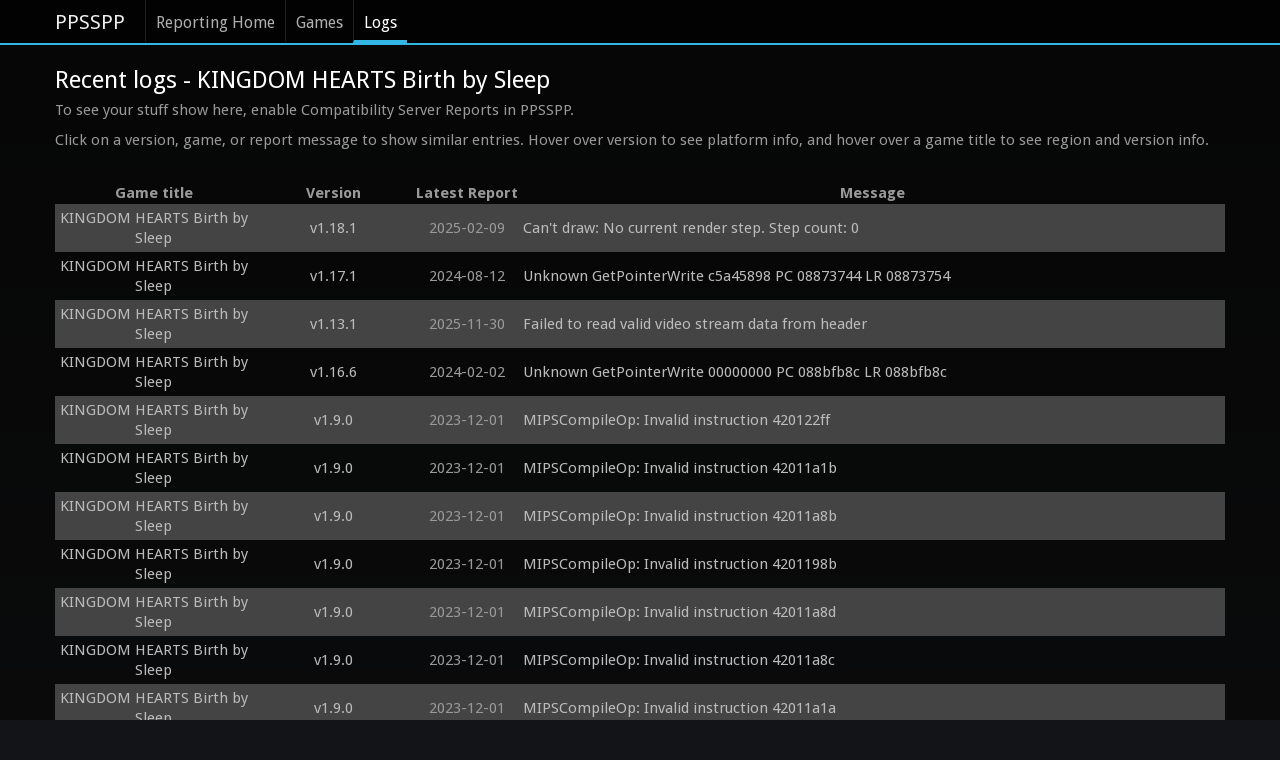

--- FILE ---
content_type: text/html; charset=utf-8
request_url: https://report.ppsspp.org/logs/game/ULJM05600_1.02
body_size: 6425
content:
<!doctype html>
<!--[if lt IE 7]> <html class="no-js lt-ie9 lt-ie8 lt-ie7" lang="en"> <![endif]-->
<!--[if IE 7]>		<html class="no-js lt-ie9 lt-ie8" lang="en"> <![endif]-->
<!--[if IE 8]>		<html class="no-js lt-ie9" lang="en"> <![endif]-->
<!--[if gt IE 8]><!--> <html class="no-js" lang="en"> <!--<![endif]-->
<head>
	<meta charset="utf-8">
	<meta http-equiv="X-UA-Compatible" content="IE=edge,chrome=1">
	<title>KINGDOM HEARTS Birth by Sleep - PPSSPP Reporting: Recent Logs</title>
	<link rel="stylesheet" href="/css/style.min.css">
	<link rel="stylesheet" href="/css/logs.min.css">
	<script src="/js/libs/modernizr-2.5.3-respond-1.1.0.min.js"></script>
</head>
<body>
	<div class="navbar navbar-fixed-top"><div class="navbar-inner"><div class="container">
		<a class="brand" href="//www.ppsspp.org/index.html">PPSSPP</a>
		<div class="nav">
			<ul class="nav">
				<li><a href="/">Reporting Home</a></li>
				<li><a href="/games">Games</a></li>
				<li class="active"><a href="/logs">Logs</a></li>
			</ul>
		</div>
	</div></div></div>
	<div class="container report-ppsspp-org" id="page-reporting-logs">
		<h2 class="page-title">Recent logs - KINGDOM HEARTS Birth by Sleep</h2>
		<p>To see your stuff show here, enable Compatibility Server Reports in PPSSPP.</p>

		<p>Click on a version, game, or report message to show similar entries.  Hover over version to see platform info, and hover over a game title to see region and version info.</p>

		<table id="reporting-logs-table">
			<tr>
				<th>Game title</th>
				<th>Version</th>
				<th>Latest Report</th>
				<th>Message</th>
			</tr>
			<tr class="messages">
				<td class="title" title="ULJM05600_1.02"><a href="/logs/game/ULJM05600_1.02" class="title-text">KINGDOM HEARTS Birth by Sleep</a></td>
				<td class="version" title="Windows 64
NVIDIA GeForce RTX 4060 Laptop GPU
GenuineIntel, 14 cores, SSE, SSE2, SSE3, SSSE3, SSE4.1, SSE4.2, AVX, AVX2, FMA3, AES, SHA, F16C, BMI1, BMI2, POPCNT, MOVBE, LZCNT, 64-bit support"><a href="/logs/version/v1.18.1" class="version-text">v1.18.1</a></td>
				<td class="latest_report-text" title="2025-02-09 02:35:37 UTC">2025-02-09</td>
				<td class="message"><a href="/logs/kind/1195" class="message-text">Can&#039;t draw: No current render step. Step count: 0</a></td>
			</tr><tr class="messages">
				<td class="title" title="ULJM05600_1.02"><a href="/logs/game/ULJM05600_1.02" class="title-text">KINGDOM HEARTS Birth by Sleep</a></td>
				<td class="version" title="Android
Mali-G77 MC9
MT6893Z/CZA, 8 cores, NEON, 64-bit"><a href="/logs/version/v1.17.1" class="version-text">v1.17.1</a></td>
				<td class="latest_report-text" title="2024-08-12 05:36:36 UTC">2024-08-12</td>
				<td class="message"><a href="/logs/kind/1147" class="message-text">Unknown GetPointerWrite c5a45898 PC 08873744 LR 08873754</a></td>
			</tr><tr class="messages">
				<td class="title" title="ULJM05600_1.02"><a href="/logs/game/ULJM05600_1.02" class="title-text">KINGDOM HEARTS Birth by Sleep</a></td>
				<td class="version" title="Linux
Mali-G52 ES 3.2 v1.g2p0-01eac0.02b077cea4dc2127696dc49c93c0fc7a
Rockchip RK3566 RG353V, 4 cores, NEON, 64-bit, Rockchip RK3566 RG353M, 4 cores, NEON, 64-bit"><a href="/logs/version/v1.13.1" class="version-text">v1.13.1</a></td>
				<td class="latest_report-text" title="2025-11-30 10:27:25 UTC">2025-11-30</td>
				<td class="message"><a href="/logs/kind/1110" class="message-text">Failed to read valid video stream data from header</a></td>
			</tr><tr class="messages">
				<td class="title" title="ULJM05600_1.02"><a href="/logs/game/ULJM05600_1.02" class="title-text">KINGDOM HEARTS Birth by Sleep</a></td>
				<td class="version" title="Android
Adreno™ 506 ES 3.2 V@145.0 (GIT@I12c3c6f3ff)
Qualcomm Technologies, Inc MSM89, 8 cores, Half, Thumb, FastMult, EDSP, TLS, VFP, VFPv3, VFPv4, NEON, IDIVa, IDIVt"><a href="/logs/version/v1.16.6" class="version-text">v1.16.6</a></td>
				<td class="latest_report-text" title="2024-02-02 14:18:25 UTC">2024-02-02</td>
				<td class="message"><a href="/logs/kind/1147" class="message-text">Unknown GetPointerWrite 00000000 PC 088bfb8c LR 088bfb8c</a></td>
			</tr><tr class="messages">
				<td class="title" title="ULJM05600_1.02"><a href="/logs/game/ULJM05600_1.02" class="title-text">KINGDOM HEARTS Birth by Sleep</a></td>
				<td class="version" title="Android
Adreno (TM) 650
Qualcomm Technologies, Inc SM825, 8 cores, Half, Thumb, FastMult, EDSP, TLS, VFP, VFPv3, VFPv4, NEON, IDIVa, IDIVt"><a href="/logs/version/v1.9.0" class="version-text">v1.9.0</a></td>
				<td class="latest_report-text" title="2023-12-01 17:08:31 UTC">2023-12-01</td>
				<td class="message"><a href="/logs/kind/281" class="message-text">MIPSCompileOp: Invalid instruction 420122ff</a></td>
			</tr><tr class="messages">
				<td class="title" title="ULJM05600_1.02"><a href="/logs/game/ULJM05600_1.02" class="title-text">KINGDOM HEARTS Birth by Sleep</a></td>
				<td class="version" title="Android
Adreno (TM) 650
Qualcomm Technologies, Inc SM825, 8 cores, Half, Thumb, FastMult, EDSP, TLS, VFP, VFPv3, VFPv4, NEON, IDIVa, IDIVt"><a href="/logs/version/v1.9.0" class="version-text">v1.9.0</a></td>
				<td class="latest_report-text" title="2023-12-01 17:08:29 UTC">2023-12-01</td>
				<td class="message"><a href="/logs/kind/281" class="message-text">MIPSCompileOp: Invalid instruction 42011a1b</a></td>
			</tr><tr class="messages">
				<td class="title" title="ULJM05600_1.02"><a href="/logs/game/ULJM05600_1.02" class="title-text">KINGDOM HEARTS Birth by Sleep</a></td>
				<td class="version" title="Android
Adreno (TM) 650
Qualcomm Technologies, Inc SM825, 8 cores, Half, Thumb, FastMult, EDSP, TLS, VFP, VFPv3, VFPv4, NEON, IDIVa, IDIVt"><a href="/logs/version/v1.9.0" class="version-text">v1.9.0</a></td>
				<td class="latest_report-text" title="2023-12-01 17:08:27 UTC">2023-12-01</td>
				<td class="message"><a href="/logs/kind/281" class="message-text">MIPSCompileOp: Invalid instruction 42011a8b</a></td>
			</tr><tr class="messages">
				<td class="title" title="ULJM05600_1.02"><a href="/logs/game/ULJM05600_1.02" class="title-text">KINGDOM HEARTS Birth by Sleep</a></td>
				<td class="version" title="Android
Adreno (TM) 650
Qualcomm Technologies, Inc SM825, 8 cores, Half, Thumb, FastMult, EDSP, TLS, VFP, VFPv3, VFPv4, NEON, IDIVa, IDIVt"><a href="/logs/version/v1.9.0" class="version-text">v1.9.0</a></td>
				<td class="latest_report-text" title="2023-12-01 17:08:24 UTC">2023-12-01</td>
				<td class="message"><a href="/logs/kind/281" class="message-text">MIPSCompileOp: Invalid instruction 4201198b</a></td>
			</tr><tr class="messages">
				<td class="title" title="ULJM05600_1.02"><a href="/logs/game/ULJM05600_1.02" class="title-text">KINGDOM HEARTS Birth by Sleep</a></td>
				<td class="version" title="Android
Adreno (TM) 650
Qualcomm Technologies, Inc SM825, 8 cores, Half, Thumb, FastMult, EDSP, TLS, VFP, VFPv3, VFPv4, NEON, IDIVa, IDIVt"><a href="/logs/version/v1.9.0" class="version-text">v1.9.0</a></td>
				<td class="latest_report-text" title="2023-12-01 17:08:21 UTC">2023-12-01</td>
				<td class="message"><a href="/logs/kind/281" class="message-text">MIPSCompileOp: Invalid instruction 42011a8d</a></td>
			</tr><tr class="messages">
				<td class="title" title="ULJM05600_1.02"><a href="/logs/game/ULJM05600_1.02" class="title-text">KINGDOM HEARTS Birth by Sleep</a></td>
				<td class="version" title="Android
Adreno (TM) 650
Qualcomm Technologies, Inc SM825, 8 cores, Half, Thumb, FastMult, EDSP, TLS, VFP, VFPv3, VFPv4, NEON, IDIVa, IDIVt"><a href="/logs/version/v1.9.0" class="version-text">v1.9.0</a></td>
				<td class="latest_report-text" title="2023-12-01 17:08:25 UTC">2023-12-01</td>
				<td class="message"><a href="/logs/kind/281" class="message-text">MIPSCompileOp: Invalid instruction 42011a8c</a></td>
			</tr><tr class="messages">
				<td class="title" title="ULJM05600_1.02"><a href="/logs/game/ULJM05600_1.02" class="title-text">KINGDOM HEARTS Birth by Sleep</a></td>
				<td class="version" title="Android
Adreno (TM) 650
Qualcomm Technologies, Inc SM825, 8 cores, Half, Thumb, FastMult, EDSP, TLS, VFP, VFPv3, VFPv4, NEON, IDIVa, IDIVt"><a href="/logs/version/v1.9.0" class="version-text">v1.9.0</a></td>
				<td class="latest_report-text" title="2023-12-01 17:08:30 UTC">2023-12-01</td>
				<td class="message"><a href="/logs/kind/281" class="message-text">MIPSCompileOp: Invalid instruction 42011a1a</a></td>
			</tr><tr class="messages">
				<td class="title" title="ULJM05600_1.02"><a href="/logs/game/ULJM05600_1.02" class="title-text">KINGDOM HEARTS Birth by Sleep</a></td>
				<td class="version" title="Android
Adreno (TM) 650
Qualcomm Technologies, Inc SM825, 8 cores, Half, Thumb, FastMult, EDSP, TLS, VFP, VFPv3, VFPv4, NEON, IDIVa, IDIVt"><a href="/logs/version/v1.9.0" class="version-text">v1.9.0</a></td>
				<td class="latest_report-text" title="2023-12-01 17:08:18 UTC">2023-12-01</td>
				<td class="message"><a href="/logs/kind/281" class="message-text">MIPSCompileOp: Invalid instruction 4201145a</a></td>
			</tr><tr class="messages">
				<td class="title" title="ULJM05600_1.02"><a href="/logs/game/ULJM05600_1.02" class="title-text">KINGDOM HEARTS Birth by Sleep</a></td>
				<td class="version" title="Android
Adreno (TM) 650
Qualcomm Technologies, Inc SM825, 8 cores, Half, Thumb, FastMult, EDSP, TLS, VFP, VFPv3, VFPv4, NEON, IDIVa, IDIVt"><a href="/logs/version/v1.9.0" class="version-text">v1.9.0</a></td>
				<td class="latest_report-text" title="2023-12-01 17:08:17 UTC">2023-12-01</td>
				<td class="message"><a href="/logs/kind/281" class="message-text">MIPSCompileOp: Invalid instruction 42011874</a></td>
			</tr><tr class="messages">
				<td class="title" title="ULJM05600_1.02"><a href="/logs/game/ULJM05600_1.02" class="title-text">KINGDOM HEARTS Birth by Sleep</a></td>
				<td class="version" title="Android
Adreno (TM) 650
Qualcomm Technologies, Inc SM825, 8 cores, Half, Thumb, FastMult, EDSP, TLS, VFP, VFPv3, VFPv4, NEON, IDIVa, IDIVt"><a href="/logs/version/v1.9.0" class="version-text">v1.9.0</a></td>
				<td class="latest_report-text" title="2023-12-01 17:08:14 UTC">2023-12-01</td>
				<td class="message"><a href="/logs/kind/281" class="message-text">MIPSCompileOp: Invalid instruction 42011ebc</a></td>
			</tr><tr class="messages">
				<td class="title" title="ULJM05600_1.02"><a href="/logs/game/ULJM05600_1.02" class="title-text">KINGDOM HEARTS Birth by Sleep</a></td>
				<td class="version" title="Android
Adreno (TM) 650
Qualcomm Technologies, Inc SM825, 8 cores, Half, Thumb, FastMult, EDSP, TLS, VFP, VFPv3, VFPv4, NEON, IDIVa, IDIVt"><a href="/logs/version/v1.9.0" class="version-text">v1.9.0</a></td>
				<td class="latest_report-text" title="2023-12-01 17:08:16 UTC">2023-12-01</td>
				<td class="message"><a href="/logs/kind/281" class="message-text">MIPSCompileOp: Invalid instruction 42011ebd</a></td>
			</tr><tr class="messages">
				<td class="title" title="ULJM05600_1.02"><a href="/logs/game/ULJM05600_1.02" class="title-text">KINGDOM HEARTS Birth by Sleep</a></td>
				<td class="version" title="Android
Adreno (TM) 650
Qualcomm Technologies, Inc SM825, 8 cores, Half, Thumb, FastMult, EDSP, TLS, VFP, VFPv3, VFPv4, NEON, IDIVa, IDIVt"><a href="/logs/version/v1.9.0" class="version-text">v1.9.0</a></td>
				<td class="latest_report-text" title="2023-12-01 17:08:11 UTC">2023-12-01</td>
				<td class="message"><a href="/logs/kind/281" class="message-text">MIPSCompileOp: Invalid instruction 42011ec4</a></td>
			</tr><tr class="messages">
				<td class="title" title="ULJM05600_1.02"><a href="/logs/game/ULJM05600_1.02" class="title-text">KINGDOM HEARTS Birth by Sleep</a></td>
				<td class="version" title="Android
Adreno (TM) 650
Qualcomm Technologies, Inc SM825, 8 cores, Half, Thumb, FastMult, EDSP, TLS, VFP, VFPv3, VFPv4, NEON, IDIVa, IDIVt"><a href="/logs/version/v1.9.0" class="version-text">v1.9.0</a></td>
				<td class="latest_report-text" title="2023-12-01 17:08:10 UTC">2023-12-01</td>
				<td class="message"><a href="/logs/kind/281" class="message-text">MIPSCompileOp: Invalid instruction 42011ec3</a></td>
			</tr><tr class="messages">
				<td class="title" title="ULJM05600_1.02"><a href="/logs/game/ULJM05600_1.02" class="title-text">KINGDOM HEARTS Birth by Sleep</a></td>
				<td class="version" title="Android
Adreno (TM) 650
Qualcomm Technologies, Inc SM825, 8 cores, Half, Thumb, FastMult, EDSP, TLS, VFP, VFPv3, VFPv4, NEON, IDIVa, IDIVt"><a href="/logs/version/v1.9.0" class="version-text">v1.9.0</a></td>
				<td class="latest_report-text" title="2023-12-01 17:08:09 UTC">2023-12-01</td>
				<td class="message"><a href="/logs/kind/281" class="message-text">MIPSCompileOp: Invalid instruction 42014aaf</a></td>
			</tr><tr class="messages">
				<td class="title" title="ULJM05600_1.02"><a href="/logs/game/ULJM05600_1.02" class="title-text">KINGDOM HEARTS Birth by Sleep</a></td>
				<td class="version" title="Android
Adreno (TM) 650
Qualcomm Technologies, Inc SM825, 8 cores, Half, Thumb, FastMult, EDSP, TLS, VFP, VFPv3, VFPv4, NEON, IDIVa, IDIVt"><a href="/logs/version/v1.9.0" class="version-text">v1.9.0</a></td>
				<td class="latest_report-text" title="2023-12-01 17:08:08 UTC">2023-12-01</td>
				<td class="message"><a href="/logs/kind/281" class="message-text">MIPSCompileOp: Invalid instruction 42011e8e</a></td>
			</tr><tr class="messages">
				<td class="title" title="ULJM05600_1.02"><a href="/logs/game/ULJM05600_1.02" class="title-text">KINGDOM HEARTS Birth by Sleep</a></td>
				<td class="version" title="Android
Adreno (TM) 650
Qualcomm Technologies, Inc SM825, 8 cores, Half, Thumb, FastMult, EDSP, TLS, VFP, VFPv3, VFPv4, NEON, IDIVa, IDIVt"><a href="/logs/version/v1.9.0" class="version-text">v1.9.0</a></td>
				<td class="latest_report-text" title="2023-12-01 17:08:07 UTC">2023-12-01</td>
				<td class="message"><a href="/logs/kind/281" class="message-text">MIPSCompileOp: Invalid instruction b731b1ac</a></td>
			</tr><tr class="messages">
				<td class="title" title="ULJM05600_1.02"><a href="/logs/game/ULJM05600_1.02" class="title-text">KINGDOM HEARTS Birth by Sleep</a></td>
				<td class="version" title="Android
Adreno (TM) 650
Qualcomm Technologies, Inc SM825, 8 cores, Half, Thumb, FastMult, EDSP, TLS, VFP, VFPv3, VFPv4, NEON, IDIVa, IDIVt"><a href="/logs/version/v1.9.0" class="version-text">v1.9.0</a></td>
				<td class="latest_report-text" title="2023-12-01 17:08:06 UTC">2023-12-01</td>
				<td class="message"><a href="/logs/kind/281" class="message-text">MIPSCompileOp: Invalid instruction b581fe15</a></td>
			</tr><tr class="messages">
				<td class="title" title="ULJM05600_1.02"><a href="/logs/game/ULJM05600_1.02" class="title-text">KINGDOM HEARTS Birth by Sleep</a></td>
				<td class="version" title="Android
Adreno (TM) 650
Qualcomm Technologies, Inc SM825, 8 cores, Half, Thumb, FastMult, EDSP, TLS, VFP, VFPv3, VFPv4, NEON, IDIVa, IDIVt"><a href="/logs/version/v1.9.0" class="version-text">v1.9.0</a></td>
				<td class="latest_report-text" title="2023-12-01 17:08:05 UTC">2023-12-01</td>
				<td class="message"><a href="/logs/kind/304" class="message-text">ReadFromHardware: Invalid address 00000000 near PC 00000000 LR 00000000</a></td>
			</tr><tr class="messages">
				<td class="title" title="ULJM05600_1.02"><a href="/logs/game/ULJM05600_1.02" class="title-text">KINGDOM HEARTS Birth by Sleep</a></td>
				<td class="version" title="Windows 64
NVIDIA GeForce GT 730
GenuineIntel, 6 cores, SSE, SSE2, SSE3, SSSE3, SSE4.1, SSE4.2, AVX, AVX2, FMA3, AES, 64-bit support"><a href="/logs/version/v1.12.3" class="version-text">v1.12.3</a></td>
				<td class="latest_report-text" title="2023-04-25 09:25:56 UTC">2023-04-25</td>
				<td class="message"><a href="/logs/kind/1083" class="message-text">Ignoring possible texturing from framebuffer at 04174000 +0x90 / 480x272</a></td>
			</tr><tr class="messages">
				<td class="title" title="ULJM05600_1.02"><a href="/logs/game/ULJM05600_1.02" class="title-text">KINGDOM HEARTS Birth by Sleep</a></td>
				<td class="version" title="Android
Adreno (TM) 730
Unknown, 8 cores, NEON, 64-bit"><a href="/logs/version/v1.14.4" class="version-text">v1.14.4</a></td>
				<td class="latest_report-text" title="2023-03-01 18:32:06 UTC">2023-03-01</td>
				<td class="message"><a href="/logs/kind/1083" class="message-text">Ignoring possible texturing from framebuffer at 04174000 +896x125 / 480x272</a></td>
			</tr><tr class="messages">
				<td class="title" title="ULJM05600_1.02"><a href="/logs/game/ULJM05600_1.02" class="title-text">KINGDOM HEARTS Birth by Sleep</a></td>
				<td class="version" title="Windows, Windows 64, Android
Adreno™ 506 ES 3.2 V@145.0 (GIT@I12c3c6f3ff), Adreno™ 730 ES 3.2 V@0615.0 (GIT@2c36ce1e26, Ic6a633aae0, 1651248013) (Date:04/29/22), Adreno (TM) 730, Adreno (TM) 505, Mali-G77, NVIDIA GeForce GTX 1050 Ti, NVIDIA GeForce GTX 1660 SUPER
Unknown, 8 cores, NEON, 64-bit, Qualcomm Technologies, Inc MSM89, 8 cores, Half, Thumb, FastMult, EDSP, TLS, VFP, VFPv3, VFPv4, NEON, IDIVa, IDIVt, Qualcomm Technologies, Inc SDM43, 8 cores, NEON, 64-bit, GenuineIntel, 4 cores, SSE, SSE2, SSE3, SSSE3, SSE4.1, SSE4.2, AVX, AVX2, FMA3, AES, F16C, BMI1, BMI2, POPCNT, MOVBE, LZCNT, 64-bit support, GenuineIntel, 6 cores, SSE, SSE2, SSE3, SSSE3, SSE4.1, SSE4.2, AVX, AVX2, FMA3, AES, F16C, BMI1, BMI2, POPCNT, MOVBE, LZCNT, 64-bit support"><a href="/logs/version/v1.17.1" class="version-text">v1.17.1</a></td>
				<td class="latest_report-text" title="2024-10-20 09:28:17 UTC">2024-10-20</td>
				<td class="message"><a href="/logs/kind/1140" class="message-text">sceNetAdhocMatchingInit(32768) at 088bfdd4</a></td>
			</tr><tr class="messages">
				<td class="title" title="ULJM05600_1.02"><a href="/logs/game/ULJM05600_1.02" class="title-text">KINGDOM HEARTS Birth by Sleep</a></td>
				<td class="version" title="Android
Mali-G51
Hisilicon Kirin710, 8 cores, NEON, 64-bit"><a href="/logs/version/v1.14.4" class="version-text">v1.14.4</a></td>
				<td class="latest_report-text" title="2023-02-17 16:13:14 UTC">2023-02-17</td>
				<td class="message"><a href="/logs/kind/1083" class="message-text">Ignoring possible texturing from framebuffer at 04154000 +256x85 / 256x128</a></td>
			</tr><tr class="messages">
				<td class="title" title="ULJM05600_1.02"><a href="/logs/game/ULJM05600_1.02" class="title-text">KINGDOM HEARTS Birth by Sleep</a></td>
				<td class="version" title="Android
Mali-G52 MC2
MT6769V/CT, 8 cores, Half, Thumb, FastMult, EDSP, TLS, VFP, VFPv3, VFPv4, NEON, IDIVa, IDIVt"><a href="/logs/version/v1.9.0" class="version-text">v1.9.0</a></td>
				<td class="latest_report-text" title="2023-01-10 12:53:57 UTC">2023-01-10</td>
				<td class="message"><a href="/logs/kind/647" class="message-text">Ignoring possible render to texture at 04154000 +128x91 / 256x128</a></td>
			</tr><tr class="messages">
				<td class="title" title="ULJM05600_1.02"><a href="/logs/game/ULJM05600_1.02" class="title-text">KINGDOM HEARTS Birth by Sleep</a></td>
				<td class="version" title="Android
Adreno (TM) 730
Unknown, 8 cores, NEON, 64-bit"><a href="/logs/version/v1.14.4" class="version-text">v1.14.4</a></td>
				<td class="latest_report-text" title="2023-01-06 16:42:18 UTC">2023-01-06</td>
				<td class="message"><a href="/logs/kind/1083" class="message-text">Ignoring possible texturing from framebuffer at 04154000 +0x178 / 256x272</a></td>
			</tr><tr class="messages">
				<td class="title" title="ULJM05600_1.02"><a href="/logs/game/ULJM05600_1.02" class="title-text">KINGDOM HEARTS Birth by Sleep</a></td>
				<td class="version" title="Android
Mali-G57 MC3
MT6853V/ZA, 8 cores, Half, Thumb, FastMult, EDSP, TLS, VFP, VFPv3, VFPv4, NEON, IDIVa, IDIVt"><a href="/logs/version/v1.9.0" class="version-text">v1.9.0</a></td>
				<td class="latest_report-text" title="2022-10-25 02:17:13 UTC">2022-10-25</td>
				<td class="message"><a href="/logs/kind/647" class="message-text">Ignoring possible render to texture at 04154000 +0x35 / 256x256</a></td>
			</tr><tr class="messages">
				<td class="title" title="ULJM05600_1.02"><a href="/logs/game/ULJM05600_1.02" class="title-text">KINGDOM HEARTS Birth by Sleep</a></td>
				<td class="version" title="Android
Mali-G77 MC9 ES 3.2 v1.r32p1-01eac0.1ac506b46c382556d9568c04114e1009
MT6893Z/CZA, 8 cores, Half, Thumb, FastMult, EDSP, TLS, VFP, VFPv3, VFPv4, NEON, IDIVa, IDIVt"><a href="/logs/version/v1.9.0" class="version-text">v1.9.0</a></td>
				<td class="latest_report-text" title="2022-05-22 16:13:59 UTC">2022-05-22</td>
				<td class="message"><a href="/logs/kind/305" class="message-text">WriteToHardware: Invalid address 00000044 near PC 0880d708 LR 0880d6f4</a></td>
			</tr><tr class="messages">
				<td class="title" title="ULJM05600_1.02"><a href="/logs/game/ULJM05600_1.02" class="title-text">KINGDOM HEARTS Birth by Sleep</a></td>
				<td class="version" title="Android
Mali-G77 MC9 ES 3.2 v1.r32p1-01eac0.1ac506b46c382556d9568c04114e1009
MT6893Z/CZA, 8 cores, Half, Thumb, FastMult, EDSP, TLS, VFP, VFPv3, VFPv4, NEON, IDIVa, IDIVt"><a href="/logs/version/v1.9.0" class="version-text">v1.9.0</a></td>
				<td class="latest_report-text" title="2022-05-22 06:34:14 UTC">2022-05-22</td>
				<td class="message"><a href="/logs/kind/305" class="message-text">WriteToHardware: Invalid address 00000044 near PC 0880d308 LR 0883ed9c</a></td>
			</tr><tr class="messages">
				<td class="title" title="ULJM05600_1.02"><a href="/logs/game/ULJM05600_1.02" class="title-text">KINGDOM HEARTS Birth by Sleep</a></td>
				<td class="version" title="Android
Mali-G77 MC9 ES 3.2 v1.r32p1-01eac0.1ac506b46c382556d9568c04114e1009
MT6893Z/CZA, 8 cores, Half, Thumb, FastMult, EDSP, TLS, VFP, VFPv3, VFPv4, NEON, IDIVa, IDIVt"><a href="/logs/version/v1.9.0" class="version-text">v1.9.0</a></td>
				<td class="latest_report-text" title="2022-05-21 17:46:45 UTC">2022-05-21</td>
				<td class="message"><a href="/logs/kind/305" class="message-text">WriteToHardware: Invalid address 00000000 near PC 08000000 LR 08000000</a></td>
			</tr><tr class="messages">
				<td class="title" title="ULJM05600_1.02"><a href="/logs/game/ULJM05600_1.02" class="title-text">KINGDOM HEARTS Birth by Sleep</a></td>
				<td class="version" title="Android
Mali-G77 MC9 ES 3.2 v1.r32p1-01eac0.1ac506b46c382556d9568c04114e1009
MT6893Z/CZA, 8 cores, Half, Thumb, FastMult, EDSP, TLS, VFP, VFPv3, VFPv4, NEON, IDIVa, IDIVt"><a href="/logs/version/v1.9.0" class="version-text">v1.9.0</a></td>
				<td class="latest_report-text" title="2022-05-21 17:46:38 UTC">2022-05-21</td>
				<td class="message"><a href="/logs/kind/304" class="message-text">ReadFromHardware: Invalid address 6531320c near PC 08000000 LR 08000000</a></td>
			</tr><tr class="messages">
				<td class="title" title="ULJM05600_1.02"><a href="/logs/game/ULJM05600_1.02" class="title-text">KINGDOM HEARTS Birth by Sleep</a></td>
				<td class="version" title="Android
Mali-G77 MC9 ES 3.2 v1.r32p1-01eac0.1ac506b46c382556d9568c04114e1009
MT6893Z/CZA, 8 cores, Half, Thumb, FastMult, EDSP, TLS, VFP, VFPv3, VFPv4, NEON, IDIVa, IDIVt"><a href="/logs/version/v1.9.0" class="version-text">v1.9.0</a></td>
				<td class="latest_report-text" title="2022-05-21 13:54:24 UTC">2022-05-21</td>
				<td class="message"><a href="/logs/kind/305" class="message-text">WriteToHardware: Invalid address 64106410 near PC 08a9658c LR 08a9658c</a></td>
			</tr><tr class="messages">
				<td class="title" title="ULJM05600_1.02"><a href="/logs/game/ULJM05600_1.02" class="title-text">KINGDOM HEARTS Birth by Sleep</a></td>
				<td class="version" title="Android
Mali-G77 MC9 ES 3.2 v1.r32p1-01eac0.1ac506b46c382556d9568c04114e1009
MT6893Z/CZA, 8 cores, Half, Thumb, FastMult, EDSP, TLS, VFP, VFPv3, VFPv4, NEON, IDIVa, IDIVt"><a href="/logs/version/v1.9.0" class="version-text">v1.9.0</a></td>
				<td class="latest_report-text" title="2022-05-21 13:54:23 UTC">2022-05-21</td>
				<td class="message"><a href="/logs/kind/304" class="message-text">ReadFromHardware: Invalid address 6531320c near PC 08a9658c LR 08a9658c</a></td>
			</tr><tr class="messages">
				<td class="title" title="ULJM05600_1.02"><a href="/logs/game/ULJM05600_1.02" class="title-text">KINGDOM HEARTS Birth by Sleep</a></td>
				<td class="version" title="Android
Mali-G77 MC9 ES 3.2 v1.r32p1-01eac0.1ac506b46c382556d9568c04114e1009
MT6893Z/CZA, 8 cores, Half, Thumb, FastMult, EDSP, TLS, VFP, VFPv3, VFPv4, NEON, IDIVa, IDIVt"><a href="/logs/version/v1.9.0" class="version-text">v1.9.0</a></td>
				<td class="latest_report-text" title="2022-05-21 13:54:22 UTC">2022-05-21</td>
				<td class="message"><a href="/logs/kind/305" class="message-text">WriteToHardware: Invalid address 00000100 near PC 08a9658c LR 08a9658c</a></td>
			</tr><tr class="messages">
				<td class="title" title="ULJM05600_1.02"><a href="/logs/game/ULJM05600_1.02" class="title-text">KINGDOM HEARTS Birth by Sleep</a></td>
				<td class="version" title="Android
Mali-G71 ES 3.2 v1.r5p0-01rel0.3d0f70caac75835c7499d0b80a74ae47
MT6763V/CT, 8 cores, Half, Thumb, FastMult, EDSP, TLS, VFP, VFPv3, VFPv4, NEON, IDIVa, IDIVt"><a href="/logs/version/v1.9.0" class="version-text">v1.9.0</a></td>
				<td class="latest_report-text" title="2022-03-21 16:24:54 UTC">2022-03-21</td>
				<td class="message"><a href="/logs/kind/647" class="message-text">Ignoring possible render to texture at 04154000 +128x76 / 256x128</a></td>
			</tr><tr class="messages">
				<td class="title" title="ULJM05600_1.02"><a href="/logs/game/ULJM05600_1.02" class="title-text">KINGDOM HEARTS Birth by Sleep</a></td>
				<td class="version" title="Android
Mali-G72 ES 3.2 v1.r18p0-01rel0.7b821b07d62513b7e8e8b3ee57ba7181
Hisilicon Kirin970, 8 cores, Half, Thumb, FastMult, EDSP, TLS, VFP, VFPv3, VFPv4, NEON, IDIVa, IDIVt"><a href="/logs/version/v1.9.0" class="version-text">v1.9.0</a></td>
				<td class="latest_report-text" title="2021-12-06 13:41:00 UTC">2021-12-06</td>
				<td class="message"><a href="/logs/kind/647" class="message-text">Ignoring possible render to texture at 04154000 +0x53 / 128x128</a></td>
			</tr><tr class="messages">
				<td class="title" title="ULJM05600_1.02"><a href="/logs/game/ULJM05600_1.02" class="title-text">KINGDOM HEARTS Birth by Sleep</a></td>
				<td class="version" title="Windows, iOS, Windows 64, Android
Adreno™ 306 ES 3.0 V@100.0 (GIT@I9d3821c5ab), Mali-T860 ES 3.1 v1.r7p0-02rel0.a6c0939b3050616905647b55b149c24b, Intel(R) HD Graphics, Adreno™ 506 ES 3.2 V@269.0 (GIT@8e3df98, Ie4790512f3) (Date:04/11/18), Adreno™ 308 ES 3.0 V@269.0 AU@ (GIT@I109c45a694), PowerVR Rogue GE8320 ES 3.2 build 1.10@5130912, Adreno™ 640 ES 3.2 V@0502.0 (GIT@42297a4, I9e9b240040, 1616178534) (Date:03/19/21), Intel(R) UHD Graphics 630, AMD Radeon(TM) Vega 8 Graphics, Apple Inc., Mali-G610 MC6, Mali-G57 MC2, Mali-G57, NVIDIA GeForce GTX 1650, NVIDIA GeForce GTX 1650
Unknown, 8 cores, NEON, 64-bit, MT6750, 8 cores, NEON, 64-bit, Qualcomm Technologies, Inc MSM89, 4 cores, NEON, 64-bit, Qualcomm Technologies, Inc MSM89, 8 cores, NEON, 64-bit, e	: MSM8917, 4 cores, Half, Thumb, FastMult, EDSP, TLS, VFP, VFPv3, VFPv4, NEON, IDIVa, IDIVt, GenuineIntel, 6 cores, SSE, SSE2, SSE3, SSSE3, SSE4.1, SSE4.2, AVX, AVX2, FMA3, AES, TSX, 64-bit support, AuthenticAMD, 4 cores, SSE, SSE2, SSE3, SSSE3, SSE4.1, SSE4.2, SSE4A, AVX, AVX2, FMA3, AES, SHA, 64-bit support, Qualcomm Technologies, Inc SM815, 8 cores, NEON, 64-bit, MT6762V/CN, 4 cores, Half, Thumb, FastMult, EDSP, TLS, VFP, VFPv3, VFPv4, NEON, IDIVa, IDIVt, Unknown, 6 cores, SWP, Half, FastMult, EDSP, ThumbEE, TLS, VFP, VFPv3, NEON, 64-bit, MT6833V/NZA, 8 cores, NEON, 64-bit, AuthenticAMD, 4 cores, SSE, SSE2, SSE3, SSSE3, SSE4.1, SSE4.2, SSE4A, AVX, AVX2, FMA3, AES, SHA, F16C, BMI1, BMI2, POPCNT, MOVBE, LZCNT, 64-bit support, GenuineIntel, 2 cores, SSE, SSE2, SSE3, SSSE3, SSE4.1, SSE4.2, AES, POPCNT, MOVBE, 64-bit support, Unisoc T8"><a href="/logs/version/v1.18.1" class="version-text">v1.18.1</a></td>
				<td class="latest_report-text" title="2025-10-23 07:40:22 UTC">2025-10-23</td>
				<td class="message"><a href="/logs/kind/1115" class="message-text">sceIoChstat: change attr to 0000 requested</a></td>
			</tr><tr class="messages">
				<td class="title" title="ULJM05600_1.02"><a href="/logs/game/ULJM05600_1.02" class="title-text">KINGDOM HEARTS Birth by Sleep</a></td>
				<td class="version" title="Android
Mali-G77
vendor Kirin985, 8 cores, Half, Thumb, FastMult, EDSP, TLS, VFP, VFPv3, VFPv4, NEON, IDIVa, IDIVt"><a href="/logs/version/v1.9.0" class="version-text">v1.9.0</a></td>
				<td class="latest_report-text" title="2021-09-07 18:37:45 UTC">2021-09-07</td>
				<td class="message"><a href="/logs/kind/303" class="message-text">Unknown GetPointer 00000000 PC 08808ed4 LR 08000024</a></td>
			</tr><tr class="messages">
				<td class="title" title="ULJM05600_1.02"><a href="/logs/game/ULJM05600_1.02" class="title-text">KINGDOM HEARTS Birth by Sleep</a></td>
				<td class="version" title="Android
Mali-G57 MC4 ES 3.2 v1.r21p0-01rel0.ec569cabea7786150f2a7e0ef656be48
MT6873, 8 cores, Half, Thumb, FastMult, EDSP, TLS, VFP, VFPv3, VFPv4, NEON, IDIVa, IDIVt"><a href="/logs/version/v1.11.3" class="version-text">v1.11.3</a></td>
				<td class="latest_report-text" title="2021-08-25 12:29:09 UTC">2021-08-25</td>
				<td class="message"><a href="/logs/kind/649" class="message-text">Rendering to framebuffer offset: 04162000 +256x0</a></td>
			</tr><tr class="messages">
				<td class="title" title="ULJM05600_1.02"><a href="/logs/game/ULJM05600_1.02" class="title-text">KINGDOM HEARTS Birth by Sleep</a></td>
				<td class="version" title="Android
Mali-G57 MC4 ES 3.2 v1.r21p0-01rel0.ec569cabea7786150f2a7e0ef656be48
MT6873, 8 cores, Half, Thumb, FastMult, EDSP, TLS, VFP, VFPv3, VFPv4, NEON, IDIVa, IDIVt"><a href="/logs/version/v1.11.3" class="version-text">v1.11.3</a></td>
				<td class="latest_report-text" title="2021-08-25 12:28:48 UTC">2021-08-25</td>
				<td class="message"><a href="/logs/kind/455" class="message-text">sceKernelLoadModule: unsupported options size=00000014, flags=000001a4, pos=0, access=1, data=2, text=2</a></td>
			</tr><tr class="messages">
				<td class="title" title="ULJM05600_1.02"><a href="/logs/game/ULJM05600_1.02" class="title-text">KINGDOM HEARTS Birth by Sleep</a></td>
				<td class="version" title="Android
Mali-G57 MC4 ES 3.2 v1.r21p0-01rel0.ec569cabea7786150f2a7e0ef656be48
MT6873, 8 cores, Half, Thumb, FastMult, EDSP, TLS, VFP, VFPv3, VFPv4, NEON, IDIVa, IDIVt"><a href="/logs/version/v1.11.3" class="version-text">v1.11.3</a></td>
				<td class="latest_report-text" title="2021-08-25 12:27:45 UTC">2021-08-25</td>
				<td class="message"><a href="/logs/kind/455" class="message-text">sceKernelLoadModule: unsupported options size=00000014, flags=000001a4, pos=0, access=1, data=1, text=1</a></td>
			</tr><tr class="messages">
				<td class="title" title="ULJM05600_1.02"><a href="/logs/game/ULJM05600_1.02" class="title-text">KINGDOM HEARTS Birth by Sleep</a></td>
				<td class="version" title="Android
Mali-G57 MC4 ES 3.2 v1.r21p0-01rel0.ec569cabea7786150f2a7e0ef656be48
MT6873, 8 cores, Half, Thumb, FastMult, EDSP, TLS, VFP, VFPv3, VFPv4, NEON, IDIVa, IDIVt"><a href="/logs/version/v1.11.3" class="version-text">v1.11.3</a></td>
				<td class="latest_report-text" title="2021-08-25 12:27:02 UTC">2021-08-25</td>
				<td class="message"><a href="/logs/kind/455" class="message-text">sceKernelLoadModule: unsupported options size=00000014, flags=0899b0cc, pos=0, access=1, data=2, text=2</a></td>
			</tr><tr class="messages">
				<td class="title" title="ULJM05600_1.02"><a href="/logs/game/ULJM05600_1.02" class="title-text">KINGDOM HEARTS Birth by Sleep</a></td>
				<td class="version" title="Android
Mali-G57 MC4 ES 3.2 v1.r21p0-01rel0.ec569cabea7786150f2a7e0ef656be48
MT6873, 8 cores, Half, Thumb, FastMult, EDSP, TLS, VFP, VFPv3, VFPv4, NEON, IDIVa, IDIVt"><a href="/logs/version/v1.11.3" class="version-text">v1.11.3</a></td>
				<td class="latest_report-text" title="2021-08-25 12:27:23 UTC">2021-08-25</td>
				<td class="message"><a href="/logs/kind/455" class="message-text">sceKernelLoadModule: unsupported options size=00000014, flags=0899b0cc, pos=0, access=1, data=1, text=1</a></td>
			</tr><tr class="messages">
				<td class="title" title="ULJM05600_1.02"><a href="/logs/game/ULJM05600_1.02" class="title-text">KINGDOM HEARTS Birth by Sleep</a></td>
				<td class="version" title="Windows 64
Intel(R) Iris(R) Plus Graphics
GenuineIntel, 4 cores, SSE, SSE2, SSE3, SSSE3, SSE4.1, SSE4.2, AVX, AVX2, FMA3, AES, SHA, 64-bit support"><a href="/logs/version/v1.10.3" class="version-text">v1.10.3</a></td>
				<td class="latest_report-text" title="2021-08-14 19:52:48 UTC">2021-08-14</td>
				<td class="message"><a href="/logs/kind/647" class="message-text">Ignoring possible render to texture at 04173200 +0x184 / 64x272</a></td>
			</tr><tr class="messages">
				<td class="title" title="ULJM05600_1.02"><a href="/logs/game/ULJM05600_1.02" class="title-text">KINGDOM HEARTS Birth by Sleep</a></td>
				<td class="version" title="Windows 64
Intel(R) Iris(R) Plus Graphics
GenuineIntel, 4 cores, SSE, SSE2, SSE3, SSSE3, SSE4.1, SSE4.2, AVX, AVX2, FMA3, AES, SHA, 64-bit support"><a href="/logs/version/v1.10.3" class="version-text">v1.10.3</a></td>
				<td class="latest_report-text" title="2021-08-14 19:52:48 UTC">2021-08-14</td>
				<td class="message"><a href="/logs/kind/455" class="message-text">sceKernelLoadModule: unsupported options size=00000014, flags=ffffffff, pos=0, access=1, data=2, text=2</a></td>
			</tr><tr class="messages">
				<td class="title" title="ULJM05600_1.02"><a href="/logs/game/ULJM05600_1.02" class="title-text">KINGDOM HEARTS Birth by Sleep</a></td>
				<td class="version" title="Windows 64
Intel(R) Iris(R) Plus Graphics
GenuineIntel, 4 cores, SSE, SSE2, SSE3, SSSE3, SSE4.1, SSE4.2, AVX, AVX2, FMA3, AES, SHA, 64-bit support"><a href="/logs/version/v1.10.3" class="version-text">v1.10.3</a></td>
				<td class="latest_report-text" title="2021-08-14 19:51:15 UTC">2021-08-14</td>
				<td class="message"><a href="/logs/kind/347" class="message-text">sceKernelCreateThread(name=sceNetAdhocAuth_Service): unsupported attributes 00001006</a></td>
			</tr><tr class="messages">
				<td class="title" title="ULJM05600_1.02"><a href="/logs/game/ULJM05600_1.02" class="title-text">KINGDOM HEARTS Birth by Sleep</a></td>
				<td class="version" title="Windows 64
Intel(R) Iris(R) Plus Graphics
GenuineIntel, 4 cores, SSE, SSE2, SSE3, SSSE3, SSE4.1, SSE4.2, AVX, AVX2, FMA3, AES, SHA, 64-bit support"><a href="/logs/version/v1.10.3" class="version-text">v1.10.3</a></td>
				<td class="latest_report-text" title="2021-08-14 19:51:14 UTC">2021-08-14</td>
				<td class="message"><a href="/logs/kind/889" class="message-text">Unknown syscall in known module &#039;ThreadManForKernel&#039;: 0x293b45b8</a></td>
			</tr><tr class="messages">
				<td class="title" title="ULJM05600_1.02"><a href="/logs/game/ULJM05600_1.02" class="title-text">KINGDOM HEARTS Birth by Sleep</a></td>
				<td class="version" title="Windows 64
Intel(R) Iris(R) Plus Graphics
GenuineIntel, 4 cores, SSE, SSE2, SSE3, SSSE3, SSE4.1, SSE4.2, AVX, AVX2, FMA3, AES, SHA, 64-bit support"><a href="/logs/version/v1.10.3" class="version-text">v1.10.3</a></td>
				<td class="latest_report-text" title="2021-08-14 19:51:14 UTC">2021-08-14</td>
				<td class="message"><a href="/logs/kind/889" class="message-text">Unknown syscall in known module &#039;ThreadManForKernel&#039;: 0x616403ba</a></td>
			</tr><tr class="messages">
				<td class="title" title="ULJM05600_1.02"><a href="/logs/game/ULJM05600_1.02" class="title-text">KINGDOM HEARTS Birth by Sleep</a></td>
				<td class="version" title="Windows 64
Intel(R) Iris(R) Plus Graphics
GenuineIntel, 4 cores, SSE, SSE2, SSE3, SSSE3, SSE4.1, SSE4.2, AVX, AVX2, FMA3, AES, SHA, 64-bit support"><a href="/logs/version/v1.10.3" class="version-text">v1.10.3</a></td>
				<td class="latest_report-text" title="2021-08-14 19:51:13 UTC">2021-08-14</td>
				<td class="message"><a href="/logs/kind/889" class="message-text">Unknown syscall in known module &#039;ThreadManForKernel&#039;: 0x7e65b999</a></td>
			</tr><tr class="messages">
				<td class="title" title="ULJM05600_1.02"><a href="/logs/game/ULJM05600_1.02" class="title-text">KINGDOM HEARTS Birth by Sleep</a></td>
				<td class="version" title="Windows 64
Intel(R) Iris(R) Plus Graphics
GenuineIntel, 4 cores, SSE, SSE2, SSE3, SSSE3, SSE4.1, SSE4.2, AVX, AVX2, FMA3, AES, SHA, 64-bit support"><a href="/logs/version/v1.10.3" class="version-text">v1.10.3</a></td>
				<td class="latest_report-text" title="2021-08-14 19:51:13 UTC">2021-08-14</td>
				<td class="message"><a href="/logs/kind/889" class="message-text">Unknown syscall in known module &#039;ThreadManForKernel&#039;: 0x6652b8ca</a></td>
			</tr><tr class="messages">
				<td class="title" title="ULJM05600_1.02"><a href="/logs/game/ULJM05600_1.02" class="title-text">KINGDOM HEARTS Birth by Sleep</a></td>
				<td class="version" title="Windows 64
Intel(R) Iris(R) Plus Graphics
GenuineIntel, 4 cores, SSE, SSE2, SSE3, SSSE3, SSE4.1, SSE4.2, AVX, AVX2, FMA3, AES, SHA, 64-bit support"><a href="/logs/version/v1.10.3" class="version-text">v1.10.3</a></td>
				<td class="latest_report-text" title="2021-08-14 19:51:12 UTC">2021-08-14</td>
				<td class="message"><a href="/logs/kind/889" class="message-text">Unknown syscall in known module &#039;ThreadManForKernel&#039;: 0x18260574</a></td>
			</tr><tr class="messages">
				<td class="title" title="ULJM05600_1.02"><a href="/logs/game/ULJM05600_1.02" class="title-text">KINGDOM HEARTS Birth by Sleep</a></td>
				<td class="version" title="Windows 64
Intel(R) Iris(R) Plus Graphics
GenuineIntel, 4 cores, SSE, SSE2, SSE3, SSSE3, SSE4.1, SSE4.2, AVX, AVX2, FMA3, AES, SHA, 64-bit support"><a href="/logs/version/v1.10.3" class="version-text">v1.10.3</a></td>
				<td class="latest_report-text" title="2021-08-14 19:51:12 UTC">2021-08-14</td>
				<td class="message"><a href="/logs/kind/889" class="message-text">Unknown syscall in known module &#039;ThreadManForKernel&#039;: 0xe9b3061e</a></td>
			</tr><tr class="messages">
				<td class="title" title="ULJM05600_1.02"><a href="/logs/game/ULJM05600_1.02" class="title-text">KINGDOM HEARTS Birth by Sleep</a></td>
				<td class="version" title="Windows 64
Intel(R) Iris(R) Plus Graphics
GenuineIntel, 4 cores, SSE, SSE2, SSE3, SSSE3, SSE4.1, SSE4.2, AVX, AVX2, FMA3, AES, SHA, 64-bit support"><a href="/logs/version/v1.10.3" class="version-text">v1.10.3</a></td>
				<td class="latest_report-text" title="2021-08-14 19:51:11 UTC">2021-08-14</td>
				<td class="message"><a href="/logs/kind/889" class="message-text">Unknown syscall in known module &#039;ThreadManForKernel&#039;: 0x86255ada</a></td>
			</tr><tr class="messages">
				<td class="title" title="ULJM05600_1.02"><a href="/logs/game/ULJM05600_1.02" class="title-text">KINGDOM HEARTS Birth by Sleep</a></td>
				<td class="version" title="Windows 64
Intel(R) Iris(R) Plus Graphics
GenuineIntel, 4 cores, SSE, SSE2, SSE3, SSSE3, SSE4.1, SSE4.2, AVX, AVX2, FMA3, AES, SHA, 64-bit support"><a href="/logs/version/v1.10.3" class="version-text">v1.10.3</a></td>
				<td class="latest_report-text" title="2021-08-14 19:51:11 UTC">2021-08-14</td>
				<td class="message"><a href="/logs/kind/889" class="message-text">Unknown syscall in known module &#039;ThreadManForKernel&#039;: 0x8125221d</a></td>
			</tr><tr class="messages">
				<td class="title" title="ULJM05600_1.02"><a href="/logs/game/ULJM05600_1.02" class="title-text">KINGDOM HEARTS Birth by Sleep</a></td>
				<td class="version" title="Windows 64
Intel(R) Iris(R) Plus Graphics
GenuineIntel, 4 cores, SSE, SSE2, SSE3, SSSE3, SSE4.1, SSE4.2, AVX, AVX2, FMA3, AES, SHA, 64-bit support"><a href="/logs/version/v1.10.3" class="version-text">v1.10.3</a></td>
				<td class="latest_report-text" title="2021-08-14 19:51:10 UTC">2021-08-14</td>
				<td class="message"><a href="/logs/kind/889" class="message-text">Unknown syscall in known module &#039;ThreadManForKernel&#039;: 0x4e3a1105</a></td>
			</tr><tr class="messages">
				<td class="title" title="ULJM05600_1.02"><a href="/logs/game/ULJM05600_1.02" class="title-text">KINGDOM HEARTS Birth by Sleep</a></td>
				<td class="version" title="Windows 64
Intel(R) Iris(R) Plus Graphics
GenuineIntel, 4 cores, SSE, SSE2, SSE3, SSSE3, SSE4.1, SSE4.2, AVX, AVX2, FMA3, AES, SHA, 64-bit support"><a href="/logs/version/v1.10.3" class="version-text">v1.10.3</a></td>
				<td class="latest_report-text" title="2021-08-14 19:51:10 UTC">2021-08-14</td>
				<td class="message"><a href="/logs/kind/889" class="message-text">Unknown syscall in known module &#039;ThreadManForKernel&#039;: 0x3f53e640</a></td>
			</tr><tr class="messages">
				<td class="title" title="ULJM05600_1.02"><a href="/logs/game/ULJM05600_1.02" class="title-text">KINGDOM HEARTS Birth by Sleep</a></td>
				<td class="version" title="Windows 64
Intel(R) Iris(R) Plus Graphics
GenuineIntel, 4 cores, SSE, SSE2, SSE3, SSSE3, SSE4.1, SSE4.2, AVX, AVX2, FMA3, AES, SHA, 64-bit support"><a href="/logs/version/v1.10.3" class="version-text">v1.10.3</a></td>
				<td class="latest_report-text" title="2021-08-14 19:51:09 UTC">2021-08-14</td>
				<td class="message"><a href="/logs/kind/889" class="message-text">Unknown syscall in known module &#039;ThreadManForKernel&#039;: 0x28b6489c</a></td>
			</tr><tr class="messages">
				<td class="title" title="ULJM05600_1.02"><a href="/logs/game/ULJM05600_1.02" class="title-text">KINGDOM HEARTS Birth by Sleep</a></td>
				<td class="version" title="Windows 64
Intel(R) Iris(R) Plus Graphics
GenuineIntel, 4 cores, SSE, SSE2, SSE3, SSSE3, SSE4.1, SSE4.2, AVX, AVX2, FMA3, AES, SHA, 64-bit support"><a href="/logs/version/v1.10.3" class="version-text">v1.10.3</a></td>
				<td class="latest_report-text" title="2021-08-14 19:51:09 UTC">2021-08-14</td>
				<td class="message"><a href="/logs/kind/889" class="message-text">Unknown syscall in known module &#039;ThreadManForKernel&#039;: 0xd6da4ba1</a></td>
			</tr><tr class="messages">
				<td class="title" title="ULJM05600_1.02"><a href="/logs/game/ULJM05600_1.02" class="title-text">KINGDOM HEARTS Birth by Sleep</a></td>
				<td class="version" title="Windows 64
Intel(R) Iris(R) Plus Graphics
GenuineIntel, 4 cores, SSE, SSE2, SSE3, SSSE3, SSE4.1, SSE4.2, AVX, AVX2, FMA3, AES, SHA, 64-bit support"><a href="/logs/version/v1.10.3" class="version-text">v1.10.3</a></td>
				<td class="latest_report-text" title="2021-08-14 19:51:08 UTC">2021-08-14</td>
				<td class="message"><a href="/logs/kind/889" class="message-text">Unknown syscall in known module &#039;ThreadManForKernel&#039;: 0x278c0df5</a></td>
			</tr><tr class="messages">
				<td class="title" title="ULJM05600_1.02"><a href="/logs/game/ULJM05600_1.02" class="title-text">KINGDOM HEARTS Birth by Sleep</a></td>
				<td class="version" title="Windows 64
Intel(R) Iris(R) Plus Graphics
GenuineIntel, 4 cores, SSE, SSE2, SSE3, SSSE3, SSE4.1, SSE4.2, AVX, AVX2, FMA3, AES, SHA, 64-bit support"><a href="/logs/version/v1.10.3" class="version-text">v1.10.3</a></td>
				<td class="latest_report-text" title="2021-08-14 19:51:08 UTC">2021-08-14</td>
				<td class="message"><a href="/logs/kind/455" class="message-text">sceKernelLoadModule: unsupported options size=00000014, flags=ffffffff, pos=0, access=1, data=1, text=1</a></td>
			</tr><tr class="messages">
				<td class="title" title="ULJM05600_1.02"><a href="/logs/game/ULJM05600_1.02" class="title-text">KINGDOM HEARTS Birth by Sleep</a></td>
				<td class="version" title="Windows 64
Intel(R) Iris(R) Plus Graphics
GenuineIntel, 4 cores, SSE, SSE2, SSE3, SSSE3, SSE4.1, SSE4.2, AVX, AVX2, FMA3, AES, SHA, 64-bit support"><a href="/logs/version/v1.10.3" class="version-text">v1.10.3</a></td>
				<td class="latest_report-text" title="2021-08-14 19:51:07 UTC">2021-08-14</td>
				<td class="message"><a href="/logs/kind/347" class="message-text">sceKernelCreateThread(name=sceMemab): unsupported attributes 00001006</a></td>
			</tr><tr class="messages">
				<td class="title" title="ULJM05600_1.02"><a href="/logs/game/ULJM05600_1.02" class="title-text">KINGDOM HEARTS Birth by Sleep</a></td>
				<td class="version" title="Windows, Android
GeForce GT 610 4.5.0 347.52, Adreno (TM) 650
AuthenticAMD, 2 cores, SSE, SSE2, SSE3, 64-bit support, Qualcomm Technologies, Inc SM825, 8 cores, Half, Thumb, FastMult, EDSP, TLS, VFP, VFPv3, VFPv4, NEON, IDIVa, IDIVt"><a href="/logs/version/v1.9.0" class="version-text">v1.9.0</a></td>
				<td class="latest_report-text" title="2023-11-20 14:16:33 UTC">2023-11-20</td>
				<td class="message"><a href="/logs/kind/647" class="message-text">Ignoring possible render to texture at 04154000 +64x83 / 128x128</a></td>
			</tr><tr class="messages">
				<td class="title" title="ULJM05600_1.02"><a href="/logs/game/ULJM05600_1.02" class="title-text">KINGDOM HEARTS Birth by Sleep</a></td>
				<td class="version" title="Windows
GeForce GT 610 4.5.0 347.52
AuthenticAMD, 2 cores, SSE, SSE2, SSE3, 64-bit support"><a href="/logs/version/v1.4.2-425-g7a7ccee5e" class="version-text">v1.4.2-425-g7a7ccee5e</a></td>
				<td class="latest_report-text" title="2021-06-14 04:57:03 UTC">2021-06-14</td>
				<td class="message"><a href="/logs/kind/647" class="message-text">Ignoring possible render to texture at 04154000 +64x100 / 256x256</a></td>
			</tr><tr class="messages">
				<td class="title" title="ULJM05600_1.02"><a href="/logs/game/ULJM05600_1.02" class="title-text">KINGDOM HEARTS Birth by Sleep</a></td>
				<td class="version" title="Windows
GeForce GT 610 4.5.0 347.52
AuthenticAMD, 2 cores, SSE, SSE2, SSE3, 64-bit support"><a href="/logs/version/v1.4.2-425-g7a7ccee5e" class="version-text">v1.4.2-425-g7a7ccee5e</a></td>
				<td class="latest_report-text" title="2021-06-12 07:05:10 UTC">2021-06-12</td>
				<td class="message"><a href="/logs/kind/647" class="message-text">Ignoring possible render to texture at 04154000 +64x45 / 256x128</a></td>
			</tr><tr class="messages">
				<td class="title" title="ULJM05600_1.02"><a href="/logs/game/ULJM05600_1.02" class="title-text">KINGDOM HEARTS Birth by Sleep</a></td>
				<td class="version" title="Windows
GeForce GT 610 4.5.0 347.52
AuthenticAMD, 2 cores, SSE, SSE2, SSE3, 64-bit support"><a href="/logs/version/v1.4.2-425-g7a7ccee5e" class="version-text">v1.4.2-425-g7a7ccee5e</a></td>
				<td class="latest_report-text" title="2021-06-11 07:40:20 UTC">2021-06-11</td>
				<td class="message"><a href="/logs/kind/647" class="message-text">Ignoring possible render to texture at 04154000 +64x34 / 128x128</a></td>
			</tr><tr class="messages">
				<td class="title" title="ULJM05600_1.02"><a href="/logs/game/ULJM05600_1.02" class="title-text">KINGDOM HEARTS Birth by Sleep</a></td>
				<td class="version" title="Windows
GeForce GT 610 4.5.0 347.52
AuthenticAMD, 2 cores, SSE, SSE2, SSE3, 64-bit support"><a href="/logs/version/v1.4.2-425-g7a7ccee5e" class="version-text">v1.4.2-425-g7a7ccee5e</a></td>
				<td class="latest_report-text" title="2021-06-11 04:08:32 UTC">2021-06-11</td>
				<td class="message"><a href="/logs/kind/647" class="message-text">Ignoring possible render to texture at 04154000 +0x107 / 256x128</a></td>
			</tr><tr class="messages">
				<td class="title" title="ULJM05600_1.02"><a href="/logs/game/ULJM05600_1.02" class="title-text">KINGDOM HEARTS Birth by Sleep</a></td>
				<td class="version" title="Windows
NVIDIA GeForce GT 740
AuthenticAMD, 4 cores, SSE, SSE2, SSE3, 64-bit support"><a href="/logs/version/v1.4.2-425-g7a7ccee5e" class="version-text">v1.4.2-425-g7a7ccee5e</a></td>
				<td class="latest_report-text" title="2021-04-27 09:56:34 UTC">2021-04-27</td>
				<td class="message"><a href="/logs/kind/896" class="message-text">fbo_blit_color failed in blit (000cc000 -> 000cc000)</a></td>
			</tr><tr class="messages">
				<td class="title" title="ULJM05600_1.02"><a href="/logs/game/ULJM05600_1.02" class="title-text">KINGDOM HEARTS Birth by Sleep</a></td>
				<td class="version" title="Android
Adreno (TM) 620
Qualcomm Technologies, Inc SM725, 8 cores, Half, Thumb, FastMult, EDSP, TLS, VFP, VFPv3, VFPv4, NEON, IDIVa, IDIVt"><a href="/logs/version/v1.9.0" class="version-text">v1.9.0</a></td>
				<td class="latest_report-text" title="2021-03-20 14:24:29 UTC">2021-03-20</td>
				<td class="message"><a href="/logs/kind/647" class="message-text">Ignoring possible render to texture at 04154000 +64x52 / 128x128</a></td>
			</tr><tr class="messages">
				<td class="title" title="ULJM05600_1.02"><a href="/logs/game/ULJM05600_1.02" class="title-text">KINGDOM HEARTS Birth by Sleep</a></td>
				<td class="version" title="Android
Adreno (TM) 620
Qualcomm Technologies, Inc SM725, 8 cores, Half, Thumb, FastMult, EDSP, TLS, VFP, VFPv3, VFPv4, NEON, IDIVa, IDIVt"><a href="/logs/version/v1.9.0" class="version-text">v1.9.0</a></td>
				<td class="latest_report-text" title="2021-03-18 04:50:05 UTC">2021-03-18</td>
				<td class="message"><a href="/logs/kind/647" class="message-text">Ignoring possible render to texture at 04154000 +64x104 / 128x128</a></td>
			</tr><tr class="messages">
				<td class="title" title="ULJM05600_1.02"><a href="/logs/game/ULJM05600_1.02" class="title-text">KINGDOM HEARTS Birth by Sleep</a></td>
				<td class="version" title="Android
Adreno (TM) 640
Qualcomm Technologies, Inc SM815, 8 cores, Half, Thumb, FastMult, EDSP, TLS, VFP, VFPv3, VFPv4, NEON, IDIVa, IDIVt"><a href="/logs/version/v1.9.0" class="version-text">v1.9.0</a></td>
				<td class="latest_report-text" title="2020-12-28 18:54:07 UTC">2020-12-28</td>
				<td class="message"><a href="/logs/kind/647" class="message-text">Ignoring possible render to texture at 04154000 +0x64 / 128x128</a></td>
			</tr><tr class="messages">
				<td class="title" title="ULJM05600_1.02"><a href="/logs/game/ULJM05600_1.02" class="title-text">KINGDOM HEARTS Birth by Sleep</a></td>
				<td class="version" title="Android
Adreno (TM) 640
Qualcomm Technologies, Inc SM815, 8 cores, Half, Thumb, FastMult, EDSP, TLS, VFP, VFPv3, VFPv4, NEON, IDIVa, IDIVt"><a href="/logs/version/v1.9.0" class="version-text">v1.9.0</a></td>
				<td class="latest_report-text" title="2020-12-28 15:39:14 UTC">2020-12-28</td>
				<td class="message"><a href="/logs/kind/647" class="message-text">Ignoring possible render to texture at 04154000 +192x34 / 256x128</a></td>
			</tr><tr class="messages">
				<td class="title" title="ULJM05600_1.02"><a href="/logs/game/ULJM05600_1.02" class="title-text">KINGDOM HEARTS Birth by Sleep</a></td>
				<td class="version" title="Android
Adreno (TM) 640
Qualcomm Technologies, Inc SM815, 8 cores, Half, Thumb, FastMult, EDSP, TLS, VFP, VFPv3, VFPv4, NEON, IDIVa, IDIVt"><a href="/logs/version/v1.9.0" class="version-text">v1.9.0</a></td>
				<td class="latest_report-text" title="2020-12-27 18:53:48 UTC">2020-12-27</td>
				<td class="message"><a href="/logs/kind/26" class="message-text">BREAK instruction hit</a></td>
			</tr><tr class="messages">
				<td class="title" title="ULJM05600_1.02"><a href="/logs/game/ULJM05600_1.02" class="title-text">KINGDOM HEARTS Birth by Sleep</a></td>
				<td class="version" title="Android
Adreno (TM) 640
Qualcomm Technologies, Inc SM815, 8 cores, Half, Thumb, FastMult, EDSP, TLS, VFP, VFPv3, VFPv4, NEON, IDIVa, IDIVt"><a href="/logs/version/v1.9.0" class="version-text">v1.9.0</a></td>
				<td class="latest_report-text" title="2020-12-27 18:53:47 UTC">2020-12-27</td>
				<td class="message"><a href="/logs/kind/134" class="message-text">UNIMPL sceKernelStopUnloadSelfModuleWithStatus(00000001, 00000000, 00000000, 00000000, 00000000): game has likely crashed</a></td>
			</tr><tr class="messages">
				<td class="title" title="ULJM05600_1.02"><a href="/logs/game/ULJM05600_1.02" class="title-text">KINGDOM HEARTS Birth by Sleep</a></td>
				<td class="version" title="Windows, iOS, Windows 64, Android
Adreno™ 306 ES 3.0 V@100.0 (GIT@I9d3821c5ab), Mali-T860 ES 3.1 v1.r7p0-02rel0.a6c0939b3050616905647b55b149c24b, Intel(R) G41 Express Chipset, Intel(R) HD Graphics, Adreno™ 506 ES 3.1 V@145.0 (GIT@Icb4b19cf1b), Adreno™ 506 ES 3.2 V@269.0 (GIT@8e3df98, Ie4790512f3) (Date:04/11/18), Adreno™ 505 ES 3.2 V@251.0 (GIT@00d0768, Ie4790512f3) (Date:06/25/18), Mali-G72, Adreno™ 308 ES 3.0 V@269.0 AU@ (GIT@I109c45a694), PowerVR Rogue GE8320 ES 3.2 build 1.10@5130912, PowerVR Rogue GE8320, Intel(R) HD Graphics 4400, Adreno (TM) 610, Adreno (TM) 619, Adreno™ 640 ES 3.2 V@0502.0 (GIT@42297a4, I9e9b240040, 1616178534) (Date:03/19/21), Intel(R) UHD Graphics 630, AMD Radeon(TM) Vega 8 Graphics, Apple Inc., Mali-G52 MC2, Mali-G610 MC6, Mali-G57 MC2, Mali-G57, NVIDIA GeForce GTX 1650, NVIDIA GeForce GTX 1650
GenuineIntel, 2 cores, SSE, SSE2, SSE3, SSSE3, 64-bit support, Unknown, 8 cores, Half, Thumb, FastMult, EDSP, TLS, VFP, VFPv3, VFPv4, NEON, IDIVa, IDIVt, Unknown, 8 cores, NEON, 64-bit, MT6750, 8 cores, NEON, 64-bit, Qualcomm Technologies, Inc MSM89, 4 cores, NEON, 64-bit, Qualcomm Technologies, Inc MSM89, 8 cores, NEON, 64-bit, e	: MSM8917, 4 cores, Half, Thumb, FastMult, EDSP, TLS, VFP, VFPv3, VFPv4, NEON, IDIVa, IDIVt, GenuineIntel, 2 cores, SSE, SSE2, SSE3, SSSE3, SSE4.1, SSE4.2, AVX, AVX2, FMA3, AES, 64-bit support, GenuineIntel, 6 cores, SSE, SSE2, SSE3, SSSE3, SSE4.1, SSE4.2, AVX, AVX2, FMA3, AES, TSX, 64-bit support, AuthenticAMD, 4 cores, SSE, SSE2, SSE3, SSSE3, SSE4.1, SSE4.2, SSE4A, AVX, AVX2, FMA3, AES, SHA, 64-bit support, Qualcomm Technologies, Inc SM815, 8 cores, NEON, 64-bit, MT6762V/WA, 8 cores, Half, Thumb, FastMult, EDSP, TLS, VFP, VFPv3, VFPv4, NEON, IDIVa, IDIVt, MT6762V/CN, 4 cores, Half, Thumb, FastMult, EDSP, TLS, VFP, VFPv3, VFPv4, NEON, IDIVa, IDIVt, Qualcomm Technologies, Inc SDM46,"><a href="/logs/version/v1.18.1" class="version-text">v1.18.1</a></td>
				<td class="latest_report-text" title="2025-11-28 09:00:00 UTC">2025-11-28</td>
				<td class="message"><a href="/logs/kind/1059" class="message-text">UNIMPL sceIoChstat(ms0:/PSP/SAVEDATA/ULJM05600DATA/BBS1.DAT, 09faad70, 00000002)</a></td>
			</tr><tr class="messages">
				<td class="title" title="ULJM05600_1.02"><a href="/logs/game/ULJM05600_1.02" class="title-text">KINGDOM HEARTS Birth by Sleep</a></td>
				<td class="version" title="Android
Adreno (TM) 512
Qualcomm Technologies, Inc SDM66, 8 cores, Half, Thumb, FastMult, EDSP, TLS, VFP, VFPv3, VFPv4, NEON, IDIVa, IDIVt"><a href="/logs/version/v1.9.0" class="version-text">v1.9.0</a></td>
				<td class="latest_report-text" title="2020-10-02 12:49:01 UTC">2020-10-02</td>
				<td class="message"><a href="/logs/kind/647" class="message-text">Ignoring possible render to texture at 04154000 +0x56 / 256x128</a></td>
			</tr><tr class="messages">
				<td class="title" title="ULJM05600_1.02"><a href="/logs/game/ULJM05600_1.02" class="title-text">KINGDOM HEARTS Birth by Sleep</a></td>
				<td class="version" title="Android
Mali-G72
Hisilicon Kirin970, 8 cores, Half, Thumb, FastMult, EDSP, TLS, VFP, VFPv3, VFPv4, NEON, IDIVa, IDIVt"><a href="/logs/version/v1.8.0" class="version-text">v1.8.0</a></td>
				<td class="latest_report-text" title="2020-08-08 17:03:21 UTC">2020-08-08</td>
				<td class="message"><a href="/logs/kind/647" class="message-text">Ignoring possible render to texture at 04154000 +0x55 / 256x128</a></td>
			</tr><tr class="messages">
				<td class="title" title="ULJM05600_1.02"><a href="/logs/game/ULJM05600_1.02" class="title-text">KINGDOM HEARTS Birth by Sleep</a></td>
				<td class="version" title="Android
Adreno™ 506 ES 3.2 V@145.0 (GIT@I12c3c6f3ff), Mali-T830
Unknown, 8 cores, Half, Thumb, FastMult, EDSP, TLS, VFP, VFPv3, VFPv4, NEON, IDIVa, IDIVt, Qualcomm Technologies, Inc MSM89, 8 cores, Half, Thumb, FastMult, EDSP, TLS, VFP, VFPv3, VFPv4, NEON, IDIVa, IDIVt"><a href="/logs/version/v1.9.0" class="version-text">v1.9.0</a></td>
				<td class="latest_report-text" title="2022-06-23 17:35:09 UTC">2022-06-23</td>
				<td class="message"><a href="/logs/kind/647" class="message-text">Ignoring possible render to texture at 04154000 +0x108 / 256x128</a></td>
			</tr><tr class="messages">
				<td class="title" title="ULJM05600_1.02"><a href="/logs/game/ULJM05600_1.02" class="title-text">KINGDOM HEARTS Birth by Sleep</a></td>
				<td class="version" title="Android
Mali-T830
Unknown, 8 cores, NEON, 64-bit"><a href="/logs/version/v1.10" class="version-text">v1.10</a></td>
				<td class="latest_report-text" title="2020-07-22 08:17:53 UTC">2020-07-22</td>
				<td class="message"><a href="/logs/kind/455" class="message-text">sceKernelLoadModule: unsupported options size=00000014, flags=0892b4b0, pos=0, access=1, data=2, text=2</a></td>
			</tr><tr class="messages">
				<td class="title" title="ULJM05600_1.02"><a href="/logs/game/ULJM05600_1.02" class="title-text">KINGDOM HEARTS Birth by Sleep</a></td>
				<td class="version" title="Android
Mali-T830
Unknown, 8 cores, NEON, 64-bit"><a href="/logs/version/v1.10" class="version-text">v1.10</a></td>
				<td class="latest_report-text" title="2020-07-22 08:17:51 UTC">2020-07-22</td>
				<td class="message"><a href="/logs/kind/455" class="message-text">sceKernelLoadModule: unsupported options size=00000014, flags=00000000, pos=0, access=1, data=1, text=1</a></td>
			</tr><tr class="messages">
				<td class="title" title="ULJM05600_1.02"><a href="/logs/game/ULJM05600_1.02" class="title-text">KINGDOM HEARTS Birth by Sleep</a></td>
				<td class="version" title="Android
Adreno (TM) 512
Qualcomm Technologies, Inc SDM66, 8 cores, NEON, 64-bit"><a href="/logs/version/v1.9.3" class="version-text">v1.9.3</a></td>
				<td class="latest_report-text" title="2020-07-07 07:45:04 UTC">2020-07-07</td>
				<td class="message"><a href="/logs/kind/406" class="message-text">Jump to invalid address: 0350e024</a></td>
			</tr><tr class="messages">
				<td class="title" title="ULJM05600_1.02"><a href="/logs/game/ULJM05600_1.02" class="title-text">KINGDOM HEARTS Birth by Sleep</a></td>
				<td class="version" title="Windows, Android
GeForce GT 610 4.5.0 347.52, Mali-G72 ES 3.2 v1.r14p0-00cet0.0416641283c5d6e2d53c163d0ca99357
AuthenticAMD, 2 cores, SSE, SSE2, SSE3, 64-bit support, Unknown, 8 cores, Half, Thumb, FastMult, EDSP, TLS, VFP, VFPv3, VFPv4, NEON, IDIVa, IDIVt"><a href="/logs/version/v1.9.0" class="version-text">v1.9.0</a></td>
				<td class="latest_report-text" title="2021-06-12 04:26:30 UTC">2021-06-12</td>
				<td class="message"><a href="/logs/kind/647" class="message-text">Ignoring possible render to texture at 04154000 +64x86 / 128x128</a></td>
			</tr><tr class="messages">
				<td class="title" title="ULJM05600_1.02"><a href="/logs/game/ULJM05600_1.02" class="title-text">KINGDOM HEARTS Birth by Sleep</a></td>
				<td class="version" title="Android
Adreno (TM) 640, Adreno (TM) 640
Qualcomm Technologies, Inc SM815, 8 cores, Half, Thumb, FastMult, EDSP, TLS, VFP, VFPv3, VFPv4, NEON, IDIVa, IDIVt"><a href="/logs/version/v1.9.0" class="version-text">v1.9.0</a></td>
				<td class="latest_report-text" title="2020-11-04 17:57:32 UTC">2020-11-04</td>
				<td class="message"><a href="/logs/kind/647" class="message-text">Ignoring possible render to texture at 04154000 +0x50 / 128x128</a></td>
			</tr><tr class="messages">
				<td class="title" title="ULJM05600_1.02"><a href="/logs/game/ULJM05600_1.02" class="title-text">KINGDOM HEARTS Birth by Sleep</a></td>
				<td class="version" title="Android
Adreno™ 505 ES 3.1 V@145.0 (GIT@I1aa8b93042), Mali-G51 ES 3.2 v1.r18p0-01rel0.caae7eec9919d9090a8a7e777d44918f
Qualcomm Technologies, Inc MSM89, 8 cores, Half, Thumb, FastMult, EDSP, TLS, VFP, VFPv3, VFPv4, NEON, IDIVa, IDIVt, vendor Kirin710, 8 cores, Half, Thumb, FastMult, EDSP, TLS, VFP, VFPv3, VFPv4, NEON, IDIVa, IDIVt"><a href="/logs/version/v1.9.0" class="version-text">v1.9.0</a></td>
				<td class="latest_report-text" title="2022-10-01 12:23:30 UTC">2022-10-01</td>
				<td class="message"><a href="/logs/kind/647" class="message-text">Ignoring possible render to texture at 04154000 +64x41 / 128x128</a></td>
			</tr><tr class="messages">
				<td class="title" title="ULJM05600_1.02"><a href="/logs/game/ULJM05600_1.02" class="title-text">KINGDOM HEARTS Birth by Sleep</a></td>
				<td class="version" title="Windows
NVIDIA Quadro FX 3500 (Microsoft Corporation - WDDM)
GenuineIntel, 2 cores, SSE, SSE2, SSE3, SSSE3, SSE4.1, 64-bit support"><a href="/logs/version/v1.9.3" class="version-text">v1.9.3</a></td>
				<td class="latest_report-text" title="2020-05-22 07:20:43 UTC">2020-05-22</td>
				<td class="message"><a href="/logs/kind/623" class="message-text">Render to texture with incompatible formats 5 != 1 at 04154000</a></td>
			</tr><tr class="messages">
				<td class="title" title="ULJM05600_1.02"><a href="/logs/game/ULJM05600_1.02" class="title-text">KINGDOM HEARTS Birth by Sleep</a></td>
				<td class="version" title="Windows
Gallium 0.4 on llvmpipe 2.1 Mesa 7.9, GeForce GTX 960 4.6.0 442.19
GenuineIntel, 2 cores, SSE, SSE2, SSE3, SSSE3, SSE4.1, SSE4.2, 64-bit support, GenuineIntel, 4 cores, SSE, SSE2, SSE3, SSSE3, SSE4.1, SSE4.2, AVX, FMA, AES, 64-bit support"><a href="/logs/version/v1.9.3" class="version-text">v1.9.3</a></td>
				<td class="latest_report-text" title="2020-06-23 18:12:50 UTC">2020-06-23</td>
				<td class="message"><a href="/logs/kind/647" class="message-text">Ignoring possible render to texture at 04154000 +0x87 / 128x128</a></td>
			</tr><tr class="messages">
				<td class="title" title="ULJM05600_1.02"><a href="/logs/game/ULJM05600_1.02" class="title-text">KINGDOM HEARTS Birth by Sleep</a></td>
				<td class="version" title="Android
Adreno (TM) 512
Qualcomm Technologies, Inc SDM66, 8 cores, Half, Thumb, FastMult, EDSP, TLS, VFP, VFPv3, VFPv4, NEON, IDIVa, IDIVt"><a href="/logs/version/v1.6.3-492-g9fddfff66" class="version-text">v1.6.3-492-g9fddfff66</a></td>
				<td class="latest_report-text" title="2020-04-29 16:59:55 UTC">2020-04-29</td>
				<td class="message"><a href="/logs/kind/647" class="message-text">Ignoring possible render to texture at 04154000 +0x59 / 128x128</a></td>
			</tr><tr class="messages">
				<td class="title" title="ULJM05600_1.02"><a href="/logs/game/ULJM05600_1.02" class="title-text">KINGDOM HEARTS Birth by Sleep</a></td>
				<td class="version" title="Android
Mali-T880 ES 3.1 v1.r9p0-12dev0.c2bae768d87bf40047e1f310c8de7f16
Unknown, 8 cores, NEON, 64-bit"><a href="/logs/version/v1.9.4" class="version-text">v1.9.4</a></td>
				<td class="latest_report-text" title="2019-12-09 14:37:31 UTC">2019-12-09</td>
				<td class="message"><a href="/logs/kind/647" class="message-text">Ignoring possible render to texture at 04154000 +0x101 / 128x128</a></td>
			</tr><tr class="messages">
				<td class="title" title="ULJM05600_1.02"><a href="/logs/game/ULJM05600_1.02" class="title-text">KINGDOM HEARTS Birth by Sleep</a></td>
				<td class="version" title="iOS, Android
Adreno (TM) 640, Apple Inc.
Apple A, 2 cores, SWP, Half, FastMult, EDSP, ThumbEE, TLS, VFP, VFPv3, NEON, 64-bit, Qualcomm Technologies, Inc SM815, 8 cores, Half, Thumb, FastMult, EDSP, TLS, VFP, VFPv3, VFPv4, NEON, IDIVa, IDIVt"><a href="/logs/version/v1.9.0" class="version-text">v1.9.0</a></td>
				<td class="latest_report-text" title="2020-11-02 04:38:04 UTC">2020-11-02</td>
				<td class="message"><a href="/logs/kind/647" class="message-text">Ignoring possible render to texture at 04154000 +0x78 / 128x128</a></td>
			</tr><tr class="messages">
				<td class="title" title="ULJM05600_1.02"><a href="/logs/game/ULJM05600_1.02" class="title-text">KINGDOM HEARTS Birth by Sleep</a></td>
				<td class="version" title="Windows, Android
GeForce GT 610 4.5.0 347.52, Adreno™ 512 ES 3.2 V@269.0 (GIT@ac0ac45, I1b9e022886) (Date:05/23/18)
AuthenticAMD, 2 cores, SSE, SSE2, SSE3, 64-bit support, Qualcomm Technologies, Inc SDM66, 8 cores, Half, Thumb, FastMult, EDSP, TLS, VFP, VFPv3, VFPv4, NEON, IDIVa, IDIVt"><a href="/logs/version/v1.6.3-492-g9fddfff66" class="version-text">v1.6.3-492-g9fddfff66</a></td>
				<td class="latest_report-text" title="2021-06-15 03:13:13 UTC">2021-06-15</td>
				<td class="message"><a href="/logs/kind/647" class="message-text">Ignoring possible render to texture at 04154000 +64x102 / 128x128</a></td>
			</tr><tr class="messages">
				<td class="title" title="ULJM05600_1.02"><a href="/logs/game/ULJM05600_1.02" class="title-text">KINGDOM HEARTS Birth by Sleep</a></td>
				<td class="version" title="Android
Adreno™ 512 ES 3.2 V@269.0 (GIT@ac0ac45, I1b9e022886) (Date:05/23/18)
Qualcomm Technologies, Inc SDM66, 8 cores, Half, Thumb, FastMult, EDSP, TLS, VFP, VFPv3, VFPv4, NEON, IDIVa, IDIVt"><a href="/logs/version/v1.6.3-492-g9fddfff66" class="version-text">v1.6.3-492-g9fddfff66</a></td>
				<td class="latest_report-text" title="2019-08-21 07:50:42 UTC">2019-08-21</td>
				<td class="message"><a href="/logs/kind/647" class="message-text">Ignoring possible render to texture at 04154000 +0x117 / 128x128</a></td>
			</tr><tr class="messages">
				<td class="title" title="ULJM05600_1.02"><a href="/logs/game/ULJM05600_1.02" class="title-text">KINGDOM HEARTS Birth by Sleep</a></td>
				<td class="version" title="Android
Adreno™ 512 ES 3.2 V@269.0 (GIT@ac0ac45, I1b9e022886) (Date:05/23/18)
Qualcomm Technologies, Inc SDM66, 8 cores, Half, Thumb, FastMult, EDSP, TLS, VFP, VFPv3, VFPv4, NEON, IDIVa, IDIVt"><a href="/logs/version/v1.6.3-492-g9fddfff66" class="version-text">v1.6.3-492-g9fddfff66</a></td>
				<td class="latest_report-text" title="2019-08-19 06:23:15 UTC">2019-08-19</td>
				<td class="message"><a href="/logs/kind/647" class="message-text">Ignoring possible render to texture at 04154000 +192x83 / 256x256</a></td>
			</tr><tr class="messages">
				<td class="title" title="ULJM05600_1.02"><a href="/logs/game/ULJM05600_1.02" class="title-text">KINGDOM HEARTS Birth by Sleep</a></td>
				<td class="version" title="Android
Adreno™ 540 ES 3.2 V@331.0 (GIT@1c7d42c, If23bcb88b5) (Date:01/28/19)
Qualcomm Technologies, Inc MSM89, 8 cores, Half, Thumb, FastMult, EDSP, TLS, VFP, VFPv3, VFPv4, NEON, IDIVa, IDIVt"><a href="/logs/version/v1.6.3-492-g9fddfff66" class="version-text">v1.6.3-492-g9fddfff66</a></td>
				<td class="latest_report-text" title="2019-07-30 17:51:38 UTC">2019-07-30</td>
				<td class="message"><a href="/logs/kind/647" class="message-text">Ignoring possible render to texture at 04154000 +128x117 / 256x272</a></td>
			</tr><tr class="messages">
				<td class="title" title="ULJM05600_1.02"><a href="/logs/game/ULJM05600_1.02" class="title-text">KINGDOM HEARTS Birth by Sleep</a></td>
				<td class="version" title="Android
Adreno™ 506 ES 3.2 V@145.0 (GIT@I4f723aa5a2)
Qualcomm Technologies, Inc MSM89, 8 cores, NEON, 64-bit"><a href="/logs/version/v1.7.4" class="version-text">v1.7.4</a></td>
				<td class="latest_report-text" title="2019-06-28 13:59:27 UTC">2019-06-28</td>
				<td class="message"><a href="/logs/kind/647" class="message-text">Ignoring possible render to texture at 04154000 +64x80 / 128x128</a></td>
			</tr><tr class="messages">
				<td class="title" title="ULJM05600_1.02"><a href="/logs/game/ULJM05600_1.02" class="title-text">KINGDOM HEARTS Birth by Sleep</a></td>
				<td class="version" title="Android
Mali-400 MP ES 2.0
MT6572, 2 cores, SWP, Half, Thumb, FastMult, EDSP, ThumbEE, TLS, VFP, VFPv3, VFPv4, NEON, IDIVa, IDIVt"><a href="/logs/version/v1.6.3-312-g31646d6c8" class="version-text">v1.6.3-312-g31646d6c8</a></td>
				<td class="latest_report-text" title="2019-06-12 12:42:49 UTC">2019-06-12</td>
				<td class="message"><a href="/logs/kind/647" class="message-text">Ignoring possible render to texture at 04154000 +64x105 / 128x128</a></td>
			</tr><tr class="messages">
				<td class="title" title="ULJM05600_1.02"><a href="/logs/game/ULJM05600_1.02" class="title-text">KINGDOM HEARTS Birth by Sleep</a></td>
				<td class="version" title="Android
Adreno (TM) 509
Qualcomm Technologies, Inc SDM63, 8 cores, Half, Thumb, FastMult, EDSP, TLS, VFP, VFPv3, VFPv4, NEON, IDIVa, IDIVt"><a href="/logs/version/v1.6.3-492-g9fddfff66" class="version-text">v1.6.3-492-g9fddfff66</a></td>
				<td class="latest_report-text" title="2019-04-18 14:12:59 UTC">2019-04-18</td>
				<td class="message"><a href="/logs/kind/647" class="message-text">Ignoring possible render to texture at 04154000 +192x50 / 256x128</a></td>
			</tr><tr class="messages">
				<td class="title" title="ULJM05600_1.02"><a href="/logs/game/ULJM05600_1.02" class="title-text">KINGDOM HEARTS Birth by Sleep</a></td>
				<td class="version" title="Windows 64
GeForce GTX 1050 4.6.0 390.65
GenuineIntel, 4 cores, SSE, SSE2, SSE3, SSSE3, SSE4.1, SSE4.2, AVX, FMA, AES, 64-bit support"><a href="/logs/version/v1.5.4-96-g372c5e7b6" class="version-text">v1.5.4-96-g372c5e7b6</a></td>
				<td class="latest_report-text" title="2019-04-11 20:13:36 UTC">2019-04-11</td>
				<td class="message"><a href="/logs/kind/647" class="message-text">Ignoring possible render to texture at 04154000 +64x44 / 128x128</a></td>
			</tr><tr class="messages">
				<td class="title" title="ULJM05600_1.02"><a href="/logs/game/ULJM05600_1.02" class="title-text">KINGDOM HEARTS Birth by Sleep</a></td>
				<td class="version" title="Android
Adreno (TM) 630
Qualcomm Technologies, Inc SDM84, 8 cores, Half, Thumb, FastMult, EDSP, TLS, VFP, VFPv3, VFPv4, NEON, IDIVa, IDIVt"><a href="/logs/version/v1.6.3-492-g9fddfff66" class="version-text">v1.6.3-492-g9fddfff66</a></td>
				<td class="latest_report-text" title="2019-04-10 19:39:21 UTC">2019-04-10</td>
				<td class="message"><a href="/logs/kind/647" class="message-text">Ignoring possible render to texture at 04154000 +64x54 / 128x128</a></td>
			</tr><tr class="messages">
				<td class="title" title="ULJM05600_1.02"><a href="/logs/game/ULJM05600_1.02" class="title-text">KINGDOM HEARTS Birth by Sleep</a></td>
				<td class="version" title="Android
Mali-T880 ES 3.1 v1.r9p0-12dev0.c2bae768d87bf40047e1f310c8de7f16, Mali-T860 ES 3.1 v1.r7p0-02rel0.a6c0939b3050616905647b55b149c24b, PowerVR Rogue GX6250 ES 3.1 build 1.4@3443629, Mali-T860 ES 3.2 v1.r12p0-04rel0.44f2946824bb8739781564bffe2110c9, Mali-G71 ES 3.2 v1.r5p0-01rel0.3d0f70caac75835c7499d0b80a74ae47, Adreno™ 506 ES 3.2 V@145.0 (GIT@I12c3c6f3ff), Adreno™ 506 ES 3.1 V@145.0 (GIT@Icb4b19cf1b), PowerVR Rogue GE8320 ES 3.2 build 1.9@4971894, Mali-T860 ES 3.2 v1.r18p0-00cet0.e348142bb0bcdf18abb600a2670c56a1, Adreno™ 512 ES 3.2 V@207.0 (GIT@abd12f4, I92eb381bc9) (Date:01/23/18), Adreno (TM) 506, Adreno™ 506 ES 3.2 V@269.0 (GIT@8e3df98, Ie4790512f3) (Date:04/11/18), Adreno (TM) 512, Adreno™ 505 ES 3.2 V@269.0 (GIT@974d595, I1637437888) (Date:09/12/18), Mali-G72 ES 3.2 v1.r14p0-00cet0.7cff926dd83c7c8d932e683f71212050, Mali-T830, Adreno™ 540 ES 3.2 V@331.0 (GIT@2c6a1c7, I1490fecf6e) (Date:02/04/19), Mali-G72 ES 3.2 v1.r14p0-00cet0.0416641283c5d6e2d53c163d0ca99357, Mali-G52 MC2, Mali-G76, Adreno (TM
Unknown, 8 cores, Half, Thumb, FastMult, EDSP, TLS, VFP, VFPv3, VFPv4, NEON, IDIVa, IDIVt, Unknown, 8 cores, NEON, 64-bit, MT8693, 6 cores, Half, Thumb, FastMult, EDSP, VFP, VFPv3, VFPv4, NEON, IDIVa, IDIVt, MT6750, 8 cores, NEON, 64-bit, MT6755V/CM, 8 cores, Half, Thumb, FastMult, EDSP, TLS, VFP, VFPv3, VFPv4, NEON, IDIVa, IDIVt, Qualcomm Technologies, Inc MSM89, 8 cores, NEON, 64-bit, Qualcomm Technologies, Inc MSM89, 8 cores, Half, Thumb, FastMult, EDSP, TLS, VFP, VFPv3, VFPv4, NEON, IDIVa, IDIVt, Qualcomm Technologies, Inc MSM89, 4 cores, Half, Thumb, FastMult, EDSP, TLS, VFP, VFPv3, VFPv4, NEON, IDIVa, IDIVt, MT6763V/CT, 8 cores, Half, Thumb, FastMult, EDSP, TLS, VFP, VFPv3, VFPv4, NEON, IDIVa, IDIVt, Qualcomm Technologies, Inc SDM66, 8 cores, Half, Thumb, FastMult, EDSP, TLS, VFP, VFPv3, VFPv4, NEON, IDIVa, IDIVt, MT6771V/C, 8 cores, Half, Thumb, FastMult, EDSP, TLS, VFP, VFPv3, VFPv4, NEON, IDIVa, IDIVt, MT6765, 8 cores, Half, Thumb, FastMult, EDSP, TLS, VFP, VFPv3, VFPv4, NEON, IDIVa, IDIVt, MT6750V/C"><a href="/logs/version/v1.9.4" class="version-text">v1.9.4</a></td>
				<td class="latest_report-text" title="2025-06-15 01:21:31 UTC">2025-06-15</td>
				<td class="message"><a href="/logs/kind/303" class="message-text">Unknown GetPointer 00000000 PC 08808ed4 LR 08000020</a></td>
			</tr>
		</table>
	</div>

	<div class="container">
		<hr />
		<footer>
			 <p>&copy; PPSSPP Project 2012-2021. PSP is a trademark of Sony, Inc.</p>
			 <p><a href="//www.ppsspp.org/privacy.html">Privacy Policy</a></p>
		</footer>
	</div>

	<script src="//ajax.googleapis.com/ajax/libs/jquery/1.7.2/jquery.min.js"></script>
	<script>window.jQuery || document.write('<script src="/js/libs/jquery-1.7.2.min.js"><\/script>')</script>

	<script src="/js/common.min.js"></script>

	<script>
		jQuery(function ($)
		{
			var dragstart = function (ev)
			{
				var selection = document.getSelection();
				selection.removeAllRanges();
				selection.selectAllChildren(this);

				ev.preventDefault();
			};

			if (document.createRange && document.getSelection && document.getSelection().selectAllChildren)
				$(".message-text").bind('dblclick', dragstart);

			// TODO: Do this better.
			if (document.location.href.indexOf('/kind/') != -1)
				$('.message-text').each(function ()
				{
					var $this = $(this);
					if (this.href == document.location.href)
						$this.removeAttr('href').addClass('disabled');
				});
		});
	</script>
<script defer src="https://static.cloudflareinsights.com/beacon.min.js/vcd15cbe7772f49c399c6a5babf22c1241717689176015" integrity="sha512-ZpsOmlRQV6y907TI0dKBHq9Md29nnaEIPlkf84rnaERnq6zvWvPUqr2ft8M1aS28oN72PdrCzSjY4U6VaAw1EQ==" data-cf-beacon='{"version":"2024.11.0","token":"465b44ec25f24d2998d0919c7f6fc489","r":1,"server_timing":{"name":{"cfCacheStatus":true,"cfEdge":true,"cfExtPri":true,"cfL4":true,"cfOrigin":true,"cfSpeedBrain":true},"location_startswith":null}}' crossorigin="anonymous"></script>
</body>
</html>
